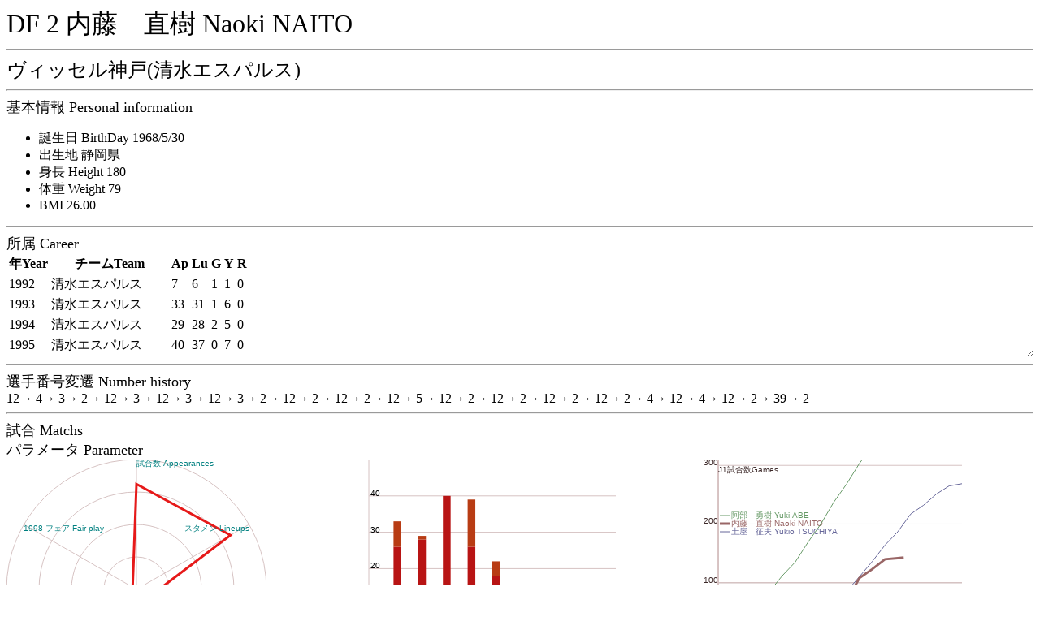

--- FILE ---
content_type: text/html
request_url: http://j-player.main.jp/pa/pa00000238.htm
body_size: 1633
content:
<html><head><meta charset="utf-8"/><link rel="stylesheet" href="playerall.css"><title>DF 2 内藤　直樹 Naoki NAITO</title></head><body onload="calcBirthDay('1968/5/30',1998);playerAppearanceGraph(1998,6118,7542,5763,6899,856,7542,138,502,116,456,257,7542);draw2Graph([[92,[[0,7,0,0,0],[0,1,0,0,0],[0,1,0,0,0],]],[93,[[26,7,0,0,0],[0,1,0,0,0],[6,0,0,0,0],]],[94,[[28,1,0,0,0],[2,0,0,0,0],[5,0,0,0,0],]],[95,[[40,0,0,0,0],[0,0,0,0,0],[7,0,0,0,0],]],[96,[[26,13,0,0,0],[0,0,0,0,0],[3,3,0,0,0],]],[97,[[18,4,0,0,0],[0,0,0,0,0],[1,1,0,0,0],]],[98,[[5,2,0,0,0],[0,0,0,0,0],[1,0,0,0,0],]],],50);playergames([[24,3],[25,40],[26,68],[27,108],[28,123],[29,140],[30,142],],30.45942,143,'内藤　直樹 Naoki NAITO');playergoals([[0,0],[29,0],[59,2],[89,2],[119,2],[142,2],],'内藤　直樹 Naoki NAITO');matchTable();"><font size="6">DF 2 内藤　直樹 Naoki NAITO</font><hr><font size="5">ヴィッセル神戸(清水エスパルス)</font><hr><script type="text/javascript" src="https://code.jquery.com/jquery-3.4.1.min.js"></script><script type="text/javascript" src="playerall.js"></script><script type="text/javascript" src="pa00000238.js"></script><font size="4">基本情報 Personal information</font><br><ul><li><label id="ageLabel">Birth Day</label></li><li>出生地 静岡県</li><li>身長 Height 180</li><li>体重 Weight 79</li><li>BMI 26.00</li></ul><hr><font size="4">所属 Career</font><br><div id="career"><table><tr><th>年Year</th><th>チームTeam</th><th>Ap</th><th>Lu</th><th>G</th><th>Y</th><th>R</th></tr><tr><td>1992</td><td>清水エスパルス</td><td>7</td><td>6</td><td>1</td><td>1</td><td>0</td></tr><tr><td>1993</td><td>清水エスパルス</td><td>33</td><td>31</td><td>1</td><td>6</td><td>0</td></tr><tr><td>1994</td><td>清水エスパルス</td><td>29</td><td>28</td><td>2</td><td>5</td><td>0</td></tr><tr><td>1995</td><td>清水エスパルス</td><td>40</td><td>37</td><td>0</td><td>7</td><td>0</td></tr><tr><td>1996</td><td>サンフレッチェ広島</td><td>39</td><td>39</td><td>0</td><td>6</td><td>0</td></tr><tr><td>1997</td><td>ヴィッセル神戸</td><td>22</td><td>20</td><td>0</td><td>2</td><td>0</td></tr><tr><td>1998</td><td>ヴィッセル神戸</td><td>7</td><td>5</td><td>0</td><td>1</td><td>0</td></tr></table></div><hr><font size="4">選手番号変遷 Number history</font><br>12→ 4→ 3→ 2→ 12→ 3→ 12→ 3→ 12→ 3→ 2→ 12→ 2→ 12→ 2→ 12→ 5→ 12→ 2→ 12→ 2→ 12→ 2→ 12→ 2→ 4→ 12→ 4→ 12→ 2→ 39→ 2<br><hr><font size="4">試合 Matchs</font><br><font size="4">パラメータ Parameter</font><br><div id="canvasw"><canvas id="playerAppearance" width="320" height="320">player appearance</canvas><br><table><tr><td>出場Appearance 得点Goal カードCard ……</td></tr><tr><td><canvas id="graph2" width="320" height="240">year graph</canvas></td></tr></table><br><table><tr><td>J1出場試合数/年齢図 Road to J1 300 Games</td></tr><tr><td><canvas id="playergames" width="320" height="240">player games</canvas></td></tr></table><table><tr><td>J1得点/試合 Road to J1 100 Goals</td></tr><tr><td><canvas id="playergoals" width="320" height="240">player games</canvas></td></tr></table></div><hr><table id="matchtable"><tr><th>Date</th><th>home</th><th>sc</th><th>away</th><th>w/l</th><th>Min</th><th>G</th><th>Y</th><th>R</th></tr></table><span class="matchwindow">カテゴリー<label><input type="checkbox" checked id="matchj1">J1</label><label><input type="checkbox" checked id="matchjcup">JCup</label><label><input type="checkbox" checked id="matchj2">J2</label><label><input type="checkbox" checked id="matchj3">J3</label><label><input type="checkbox" checked id="matchother">Other</label><br>スタジアム<label><input type="checkbox" checked id="matchhome">Home</label><label><input type="checkbox" checked id="matchaway">Away</label><br>開始時<label><input type="checkbox" checked id="matchlineup">Lineup</label><label><input type="checkbox" checked id="matchbench">Bench</label><br>出場<label><input type="checkbox" checked id="matchwhole">Played whole match</label><label><input type="checkbox" checked id="matchsubin">Substitute in</label><label><input type="checkbox" checked id="matchsubout">out</label><label><input type="checkbox" checked id="matchonbench">on bench</label><br>得点<label><input type="checkbox" checked id="matchgoal">Goal</label><label><input type="checkbox" checked id="matchnogoal">No Goal</label><br>イエローカード<label><input type="checkbox" checked id="matchyellow">Yellow card</label><label><input type="checkbox" checked id="matchnoyellow">No Yellow card</label><br>レッドカード<label><input type="checkbox" checked id="matchred">Red card</label><label><input type="checkbox" checked id="matchnored">No Red card</label><br><button type="button" id="matchcheck" onclick="matchTable()">Check</button><hr></span><button type="button" id="matchwindow" onclick="matchdetail()">v</button></body></html>

--- FILE ---
content_type: application/javascript
request_url: http://j-player.main.jp/pa/pa00000238.js
body_size: 3584
content:
var matchList = [['98/11/14','鹿島アントラーズ',4,1,'ヴィッセル神戸','●',90,90,0,0,0,1,344769,],['98/11/07','ヴィッセル神戸',3,0,'清水エスパルス','◎',0,90,0,0,0,0,348449,],['98/09/19','ベルマーレ平塚',1,0,'ヴィッセル神戸','●',0,90,0,0,0,1,348481,],['98/09/05','ヴィッセル神戸',2,3,'横浜マリノス','●',0,90,0,0,0,0,348449,],['98/08/05','横浜マリノス',2,1,'ヴィッセル神戸','●',96,96,0,0,0,1,344769,],['98/05/30','ヴィッセル神戸',3,1,'京都パープルサンガ','◎',2,90,0,0,0,0,345378,],['98/05/23','ヴィッセル神戸',0,2,'ベルマーレ平塚','●',0,90,0,0,0,0,348450,],['98/05/16','名古屋グランパスエイト',1,1,'ヴィッセル神戸','▲',90,90,0,0,0,1,344770,],['98/05/09','清水エスパルス',4,0,'ヴィッセル神戸','●',58,90,0,0,0,1,346305,],['98/05/05','ヴィッセル神戸',2,3,'コンサドーレ札幌','●',60,90,0,1,0,0,313505,],['98/05/02','アビスパ福岡',3,1,'ヴィッセル神戸','●',0,90,0,0,0,1,348481,],['98/04/29','ヴィッセル神戸',0,2,'サンフレッチェ広島','●',0,90,0,0,0,0,348449,],['98/04/25','セレッソ大阪',1,2,'ヴィッセル神戸','◎',2,90,0,0,0,1,345409,],['98/04/11','京都パープルサンガ',2,1,'ヴィッセル神戸','●',0,90,0,0,0,1,348481,],['98/03/25','ヴィッセル神戸',1,2,'ベルマーレ平塚','●',0,90,0,0,0,0,348449,],['97/10/01','サンフレッチェ広島',2,0,'ヴィッセル神戸','●',90,90,0,0,0,1,344769,],['97/09/27','ヴィッセル神戸',0,3,'清水エスパルス','●',90,90,0,0,0,0,344737,],['97/09/24','ヴィッセル神戸',0,1,'ベルマーレ平塚','●',90,90,0,0,0,0,344737,],['97/09/20','横浜マリノス',2,1,'ヴィッセル神戸','●',90,90,0,0,0,1,344769,],['97/09/13','ジェフユナイテッド市原',3,4,'ヴィッセル神戸','○',112,112,0,0,0,1,344769,],['97/09/10','ヴィッセル神戸',4,3,'アビスパ福岡','◎',90,90,0,1,0,0,311969,],['97/09/06','ヴィッセル神戸',4,2,'京都パープルサンガ','◎',90,90,0,0,0,0,344737,],['97/09/03','ヴェルディ川崎',2,0,'ヴィッセル神戸','●',90,90,0,0,0,1,344769,],['97/08/23','浦和レッズ',2,0,'ヴィッセル神戸','●',0,90,0,0,0,1,348481,],['97/08/09','ヴィッセル神戸',2,3,'横浜フリューゲルス','●',0,90,0,0,0,0,348449,],['97/08/06','名古屋グランパスエイト',3,0,'ヴィッセル神戸','●',0,90,0,0,0,1,348481,],['97/08/02','ヴィッセル神戸',0,5,'鹿島アントラーズ','●',90,90,0,0,0,0,344737,],['97/07/30','セレッソ大阪',3,1,'ヴィッセル神戸','●',11,90,0,0,0,1,345409,],['97/07/16','ヴィッセル神戸',1,2,'セレッソ大阪','●',90,90,0,0,0,0,344737,],['97/07/12','アビスパ福岡',0,1,'ヴィッセル神戸','◎',90,90,0,0,0,1,344769,],['97/07/09','ヴィッセル神戸',0,1,'サンフレッチェ広島','●',103,103,0,0,0,0,344737,],['97/07/05','清水エスパルス',2,4,'ヴィッセル神戸','◎',90,90,0,0,0,1,344769,],['97/05/31','ヴィッセル神戸',2,1,'横浜マリノス','◎',0,90,0,0,0,0,348449,],['97/05/28','ベルマーレ平塚',3,0,'ヴィッセル神戸','●',0,90,0,0,0,1,348481,],['97/05/24','ヴィッセル神戸',2,3,'ジェフユナイテッド市原','●',112,112,0,0,0,0,344737,],['97/05/17','京都パープルサンガ',0,2,'ヴィッセル神戸','◎',90,90,0,0,0,1,344769,],['97/05/10','ヴィッセル神戸',2,4,'ヴェルディ川崎','●',90,90,0,0,0,0,344737,],['97/05/07','ガンバ大阪',2,3,'ヴィッセル神戸','◎',90,90,0,0,0,1,344769,],['97/04/26','柏レイソル',3,1,'ヴィッセル神戸','●',0,90,0,0,0,1,348481,],['97/04/23','ヴィッセル神戸',1,2,'ジュビロ磐田','●',0,90,0,0,0,0,348449,],['97/04/19','横浜フリューゲルス',3,1,'ヴィッセル神戸','●',0,90,0,0,0,1,348481,],['97/04/12','鹿島アントラーズ',5,2,'ヴィッセル神戸','●',0,90,0,0,0,1,348481,],['97/03/29','ヴィッセル神戸',2,1,'柏レイソル','◎',0,90,0,0,0,0,348450,],['97/03/26','ヴィッセル神戸',2,2,'サンフレッチェ広島','▲',90,90,0,0,0,0,344738,],['97/03/22','名古屋グランパスエイト',3,0,'ヴィッセル神戸','●',90,90,0,0,0,1,344770,],['97/03/19','サンフレッチェ広島',1,0,'ヴィッセル神戸','●',90,90,0,0,0,1,344770,],['97/03/15','ヴィッセル神戸',1,1,'名古屋グランパスエイト','▲',35,90,0,1,0,0,312610,],['96/11/09','横浜マリノス',3,1,'サンフレッチェ広島','●',90,90,0,0,0,1,344769,],['96/11/06','サンフレッチェ広島',2,4,'アビスパ福岡','●',0,90,0,0,0,0,348449,],['96/11/02','柏レイソル',3,0,'サンフレッチェ広島','●',78,90,0,0,0,1,346305,],['96/10/30','サンフレッチェ広島',3,2,'ベルマーレ平塚','◎',0,90,0,0,0,0,348449,],['96/10/26','京都パープルサンガ',2,1,'サンフレッチェ広島','●',0,108,0,0,0,1,348481,],['96/10/19','サンフレッチェ広島',2,0,'ガンバ大阪','◎',90,90,0,0,0,0,344737,],['96/10/05','横浜フリューゲルス',2,0,'サンフレッチェ広島','●',67,90,0,1,0,1,313537,],['96/10/02','サンフレッチェ広島',2,1,'セレッソ大阪','◎',76,90,0,0,0,0,346273,],['96/09/28','鹿島アントラーズ',1,1,'サンフレッチェ広島','△',120,120,0,0,0,1,344769,],['96/09/21','サンフレッチェ広島',3,4,'ジェフユナイテッド市原','●',62,90,0,0,0,0,346273,],['96/09/14','ヴェルディ川崎',5,1,'サンフレッチェ広島','●',90,90,0,0,0,1,344769,],['96/09/07','サンフレッチェ広島',2,3,'名古屋グランパスエイト','●',80,90,0,0,0,0,346273,],['96/08/31','浦和レッズ',5,1,'サンフレッチェ広島','●',90,90,0,0,0,1,344769,],['96/08/28','サンフレッチェ広島',0,3,'ジュビロ磐田','●',90,90,0,0,0,0,344737,],['96/08/17','横浜マリノス',3,5,'サンフレッチェ広島','◎',90,90,0,1,0,1,312002,],['96/08/14','浦和レッズ',0,2,'サンフレッチェ広島','◎',90,90,0,1,0,1,312002,],['96/08/10','サンフレッチェ広島',2,3,'浦和レッズ','●',90,90,0,1,0,0,311970,],['96/07/03','ベルマーレ平塚',3,0,'サンフレッチェ広島','●',90,90,0,0,0,1,344770,],['96/06/29','サンフレッチェ広島',2,3,'ベルマーレ平塚','●',90,90,0,0,0,0,344738,],['96/06/26','サンフレッチェ広島',1,3,'柏レイソル','●',90,90,0,0,0,0,344738,],['96/06/22','柏レイソル',1,2,'サンフレッチェ広島','◎',90,90,0,0,0,1,344770,],['96/06/19','ガンバ大阪',0,3,'サンフレッチェ広島','◎',90,90,0,0,0,1,344770,],['96/06/15','サンフレッチェ広島',1,1,'ガンバ大阪','▲',90,90,0,0,0,0,344738,],['96/06/12','サンフレッチェ広島',0,0,'京都パープルサンガ','▲',90,90,0,0,0,0,344738,],['96/06/08','京都パープルサンガ',0,1,'サンフレッチェ広島','◎',90,90,0,0,0,1,344770,],['96/06/05','ジュビロ磐田',1,0,'サンフレッチェ広島','●',90,90,0,0,0,1,344770,],['96/06/01','サンフレッチェ広島',1,0,'ジュビロ磐田','◎',90,90,0,0,0,0,344738,],['96/05/18','サンフレッチェ広島',1,3,'ヴェルディ川崎','●',90,90,0,0,0,0,344737,],['96/05/15','名古屋グランパスエイト',1,2,'サンフレッチェ広島','◎',90,90,0,0,0,1,344769,],['96/05/11','サンフレッチェ広島',1,3,'浦和レッズ','●',90,90,0,0,0,0,344737,],['96/05/04','ジュビロ磐田',1,0,'サンフレッチェ広島','●',81,90,0,1,0,1,313537,],['96/05/01','アビスパ福岡',0,2,'サンフレッチェ広島','◎',90,90,0,0,0,1,344769,],['96/04/27','サンフレッチェ広島',0,3,'横浜マリノス','●',80,90,0,0,0,0,346273,],['96/04/20','サンフレッチェ広島',0,1,'柏レイソル','●',81,90,0,0,0,0,346273,],['96/04/17','ベルマーレ平塚',0,1,'サンフレッチェ広島','○',101,101,0,0,0,1,344769,],['96/04/13','サンフレッチェ広島',3,0,'京都パープルサンガ','◎',90,90,0,0,0,0,344737,],['96/04/06','ガンバ大阪',2,1,'サンフレッチェ広島','●',98,98,0,0,0,1,344769,],['96/04/03','清水エスパルス',1,0,'サンフレッチェ広島','●',116,116,0,0,0,1,344769,],['96/03/30','サンフレッチェ広島',0,1,'横浜フリューゲルス','●',103,103,0,0,0,0,344737,],['96/03/23','セレッソ大阪',1,2,'サンフレッチェ広島','○',96,96,0,1,0,1,312001,],['96/03/20','サンフレッチェ広島',1,2,'鹿島アントラーズ','●',117,117,0,0,0,0,344737,],['96/03/16','ジェフユナイテッド市原',0,1,'サンフレッチェ広島','◎',90,90,0,0,0,1,344769,],['95/11/25','サンフレッチェ広島',0,2,'清水エスパルス','◎',0,90,0,0,0,1,348481,],['95/11/22','清水エスパルス',1,3,'柏レイソル','●',0,90,0,0,0,0,348449,],['95/11/18','セレッソ大阪',3,0,'清水エスパルス','●',0,90,0,0,0,1,348481,],['95/11/15','ガンバ大阪',3,2,'清水エスパルス','●',0,106,0,0,0,1,348481,],['95/11/11','清水エスパルス',0,1,'横浜フリューゲルス','●',0,90,0,0,0,0,348449,],['95/11/08','清水エスパルス',3,0,'鹿島アントラーズ','◎',0,90,0,0,0,0,348449,],['95/11/04','ヴェルディ川崎',3,1,'清水エスパルス','●',0,90,0,0,0,1,348481,],['95/11/01','名古屋グランパスエイト',2,1,'清水エスパルス','●',0,90,0,0,0,1,348481,],['95/10/21','清水エスパルス',1,3,'ジェフユナイテッド市原','●',0,90,0,0,0,0,348449,],['95/10/18','ジュビロ磐田',3,2,'清水エスパルス','●',110,110,0,0,0,1,344769,],['95/10/14','清水エスパルス',3,1,'横浜マリノス','◎',22,90,0,0,0,0,345377,],['95/10/07','ベルマーレ平塚',0,4,'清水エスパルス','◎',15,90,0,0,0,1,345409,],['95/10/04','清水エスパルス',2,1,'浦和レッズ','○',0,98,0,0,0,0,348449,],['95/09/30','柏レイソル',2,3,'清水エスパルス','◎',90,90,0,0,0,1,344769,],['95/09/23','清水エスパルス',0,1,'ガンバ大阪','●',96,96,0,0,0,0,344737,],['95/09/16','横浜フリューゲルス',0,3,'清水エスパルス','◎',90,90,0,0,0,1,344769,],['95/09/13','鹿島アントラーズ',2,3,'清水エスパルス','○',106,106,0,0,0,1,344769,],['95/09/09','清水エスパルス',1,1,'ヴェルディ川崎','△',120,120,0,0,0,0,344737,],['95/09/06','清水エスパルス',2,0,'名古屋グランパスエイト','◎',90,90,0,0,0,0,344737,],['95/09/02','ジェフユナイテッド市原',0,1,'清水エスパルス','◎',90,90,0,0,0,1,344769,],['95/08/26','清水エスパルス',0,2,'ジュビロ磐田','●',90,90,0,1,0,0,311969,],['95/08/23','横浜マリノス',0,1,'清水エスパルス','◎',90,90,0,0,0,1,344769,],['95/08/19','清水エスパルス',2,0,'ベルマーレ平塚','◎',90,90,0,1,0,0,311969,],['95/08/16','浦和レッズ',1,2,'清水エスパルス','◎',90,90,0,0,0,1,344769,],['95/08/12','清水エスパルス',0,1,'サンフレッチェ広島','●',90,90,0,0,0,0,344737,],['95/07/22','柏レイソル',3,1,'清水エスパルス','●',90,90,0,0,0,1,344769,],['95/07/19','清水エスパルス',2,1,'横浜マリノス','◎',90,90,0,1,0,0,311969,],['95/07/15','ベルマーレ平塚',4,0,'清水エスパルス','●',45,90,0,0,0,1,346305,],['95/07/12','清水エスパルス',2,3,'浦和レッズ','●',111,111,0,0,0,0,344737,],['95/07/08','ジュビロ磐田',2,1,'清水エスパルス','●',90,90,0,0,0,1,344769,],['95/07/01','清水エスパルス',1,2,'名古屋グランパスエイト','●',90,90,0,1,0,0,311969,],['95/06/28','ガンバ大阪',4,5,'清水エスパルス','○',108,108,0,0,0,1,344769,],['95/06/24','横浜フリューゲルス',6,1,'清水エスパルス','●',45,90,0,0,0,1,346305,],['95/06/21','清水エスパルス',1,1,'ジェフユナイテッド市原','△',120,120,0,0,0,0,344737,],['95/06/17','清水エスパルス',0,4,'ヴェルディ川崎','●',90,90,0,0,0,0,344737,],['95/05/13','鹿島アントラーズ',0,1,'清水エスパルス','◎',90,90,0,0,0,1,344769,],['95/05/10','セレッソ大阪',1,1,'清水エスパルス','△',120,120,0,0,0,1,344769,],['95/05/06','清水エスパルス',1,0,'サンフレッチェ広島','◎',90,90,0,0,0,0,344737,],['95/04/29','清水エスパルス',1,4,'ベルマーレ平塚','●',90,90,0,1,0,0,311969,],['95/04/26','浦和レッズ',2,3,'清水エスパルス','◎',90,90,0,1,0,1,312001,],['95/04/22','清水エスパルス',2,3,'ジュビロ磐田','●',116,116,0,0,0,0,344737,],['95/04/15','名古屋グランパスエイト',2,0,'清水エスパルス','●',90,90,0,0,0,1,344769,],['95/04/12','清水エスパルス',1,3,'ガンバ大阪','●',90,90,0,0,0,0,344737,],['95/04/08','清水エスパルス',2,3,'横浜フリューゲルス','●',90,90,0,0,0,0,344737,],['95/04/05','ジェフユナイテッド市原',3,1,'清水エスパルス','●',90,90,0,0,0,1,344769,],['95/04/01','ヴェルディ川崎',0,1,'清水エスパルス','◎',90,90,0,0,0,1,344769,],['95/03/29','清水エスパルス',4,2,'鹿島アントラーズ','◎',90,90,0,0,0,0,344737,],['95/03/25','清水エスパルス',0,1,'セレッソ大阪','●',90,90,0,0,0,0,344737,],['95/03/22','サンフレッチェ広島',5,0,'清水エスパルス','●',90,90,0,1,0,1,312001,],['95/03/18','清水エスパルス',3,2,'柏レイソル','○',56,100,0,0,0,0,345377,],['94/11/19','横浜フリューゲルス',0,2,'清水エスパルス','◎',0,90,0,0,0,1,348481,],['94/11/09','清水エスパルス',2,1,'サンフレッチェ広島','◎',90,90,0,0,0,0,344737,],['94/11/02','ジュビロ磐田',2,1,'清水エスパルス','●',0,90,0,0,0,1,348481,],['94/10/22','清水エスパルス',3,1,'鹿島アントラーズ','◎',90,90,1,0,0,0,336545,],['94/09/21','清水エスパルス',5,4,'浦和レッズ','○',0,97,0,0,0,0,348449,],['94/09/07','清水エスパルス',1,1,'ジェフユナイテッド市原','●',120,120,0,1,0,0,311969,],['94/09/03','清水エスパルス',0,1,'ジュビロ磐田','●',108,108,0,0,0,0,344737,],['94/08/31','横浜マリノス',0,1,'清水エスパルス','◎',90,90,0,0,0,1,344769,],['94/08/27','清水エスパルス',1,2,'ヴェルディ川崎','●',90,90,0,0,0,0,344737,],['94/08/20','鹿島アントラーズ',1,2,'清水エスパルス','◎',90,90,0,1,0,1,312001,],['94/08/17','清水エスパルス',1,0,'ベルマーレ平塚','◎',90,90,1,0,0,0,336545,],['94/08/13','浦和レッズ',2,0,'清水エスパルス','●',90,90,0,0,0,1,344769,],['94/08/10','清水エスパルス',0,3,'横浜フリューゲルス','●',90,90,0,0,0,0,344737,],['94/07/30','清水エスパルス',1,3,'横浜マリノス','●',90,90,0,0,0,0,344738,],['94/06/15','横浜フリューゲルス',1,2,'清水エスパルス','◎',0,90,0,0,0,1,348481,],['94/06/08','名古屋グランパスエイト',0,1,'清水エスパルス','○',113,113,0,1,0,1,312001,],['94/06/04','清水エスパルス',1,2,'サンフレッチェ広島','●',90,90,0,0,0,0,344737,],['94/06/01','ジェフユナイテッド市原',1,2,'清水エスパルス','○',108,108,0,0,0,1,344769,],['94/05/18','ジュビロ磐田',4,2,'清水エスパルス','●',90,90,0,0,0,1,344769,],['94/05/14','清水エスパルス',0,3,'横浜マリノス','●',90,90,0,0,0,0,344737,],['94/05/07','ヴェルディ川崎',2,0,'清水エスパルス','●',90,90,0,1,0,1,312001,],['94/05/04','清水エスパルス',3,3,'鹿島アントラーズ','●',120,120,0,0,0,0,344737,],['94/04/30','ベルマーレ平塚',0,1,'清水エスパルス','◎',90,90,0,0,0,1,344769,],['94/04/27','清水エスパルス',2,1,'浦和レッズ','○',119,119,0,0,0,0,344737,],['94/04/23','ガンバ大阪',0,2,'清水エスパルス','◎',90,90,0,0,0,1,344769,],['94/04/16','清水エスパルス',2,1,'名古屋グランパスエイト','◎',90,90,0,0,0,0,344737,],['94/04/13','サンフレッチェ広島',1,3,'清水エスパルス','◎',56,90,0,1,0,1,312641,],['94/04/09','清水エスパルス',3,0,'ジェフユナイテッド市原','◎',0,90,0,0,0,0,348449,],['94/04/06','清水エスパルス',1,0,'ジュビロ磐田','○',0,95,0,0,0,0,348449,],['94/04/02','横浜マリノス',0,1,'清水エスパルス','◎',90,90,0,0,0,1,344769,],['94/03/26','清水エスパルス',2,1,'ヴェルディ川崎','◎',90,90,0,0,0,0,344737,],['94/03/23','鹿島アントラーズ',3,2,'清水エスパルス','●',111,111,0,0,0,1,344769,],['94/03/19','清水エスパルス',4,1,'ベルマーレ平塚','◎',90,90,0,0,0,0,344737,],['94/03/16','浦和レッズ',0,2,'清水エスパルス','◎',90,90,0,0,0,1,344769,],['94/03/12','清水エスパルス',1,0,'横浜フリューゲルス','◎',90,90,0,0,0,0,344737,],['93/12/15','清水エスパルス',1,0,'横浜マリノス','◎',90,90,0,0,0,0,344737,],['93/12/01','清水エスパルス',0,1,'ヴェルディ川崎','●',90,90,0,1,0,0,311969,],['93/11/27','浦和レッズ',0,2,'清水エスパルス','◎',0,90,0,0,0,1,348481,],['93/11/23','ヴェルディ川崎',2,1,'清水エスパルス','●',90,90,0,0,0,1,344770,],['93/11/20','清水エスパルス',0,2,'鹿島アントラーズ','●',90,90,0,0,0,0,344737,],['93/11/17','清水エスパルス',2,0,'名古屋グランパスエイト','◎',90,90,0,0,0,0,344737,],['93/11/13','清水エスパルス',3,1,'横浜フリューゲルス','◎',90,90,0,0,0,0,344737,],['93/11/10','清水エスパルス',1,1,'ジェフユナイテッド市原','●',120,120,0,1,0,0,311969,],['93/11/06','サンフレッチェ広島',0,0,'清水エスパルス','△',0,120,0,0,0,1,348481,],['93/10/23','ガンバ大阪',2,4,'清水エスパルス','◎',90,90,0,0,0,1,344770,],['93/10/16','清水エスパルス',2,0,'ジュビロ磐田','◎',90,90,1,0,0,0,336546,],['93/10/02','横浜フリューゲルス',2,1,'清水エスパルス','●',109,109,0,0,0,1,344770,],['93/09/25','清水エスパルス',3,2,'浦和レッズ','◎',90,90,0,0,0,0,344738,],['93/09/18','横浜マリノス',1,5,'清水エスパルス','◎',90,90,0,0,0,1,344770,],['93/09/10','清水エスパルス',2,1,'名古屋グランパスエイト','◎',90,90,0,0,0,0,344738,],['93/09/03','清水エスパルス',3,2,'ガンバ大阪','◎',0,90,0,0,0,0,348449,],['93/08/28','ヴェルディ川崎',0,0,'清水エスパルス','△',0,120,0,0,0,1,348481,],['93/08/25','清水エスパルス',3,0,'浦和レッズ','◎',11,90,0,0,0,0,345377,],['93/08/20','鹿島アントラーズ',0,1,'清水エスパルス','◎',0,90,0,0,0,1,348481,],['93/08/14','名古屋グランパスエイト',0,1,'清水エスパルス','○',11,94,0,0,0,1,345409,],['93/08/07','横浜フリューゲルス',0,1,'清水エスパルス','○',0,112,0,0,0,1,348481,],['93/08/04','横浜マリノス',0,4,'清水エスパルス','◎',0,90,0,0,0,1,348481,],['93/07/24','ジェフユナイテッド市原',1,0,'清水エスパルス','●',90,90,0,0,0,1,344769,],['93/07/14','鹿島アントラーズ',1,2,'清水エスパルス','◎',90,90,0,0,0,1,344769,],['93/07/10','清水エスパルス',0,0,'浦和レッズ','△',120,120,0,0,0,0,344737,],['93/07/07','横浜マリノス',3,1,'清水エスパルス','●',90,90,0,0,0,1,344769,],['93/07/03','清水エスパルス',4,1,'ジェフユナイテッド市原','◎',90,90,0,0,0,0,344737,],['93/06/30','ヴェルディ川崎',1,1,'清水エスパルス','●',120,120,0,0,0,1,344769,],['93/06/26','名古屋グランパスエイト',3,1,'清水エスパルス','●',90,90,0,1,0,1,312001,],['93/06/23','清水エスパルス',3,2,'ガンバ大阪','◎',90,90,0,0,0,0,344737,],['93/06/16','サンフレッチェ広島',0,3,'清水エスパルス','◎',90,90,0,1,0,1,312001,],['93/06/12','浦和レッズ',2,1,'清水エスパルス','●',90,90,0,0,0,1,344769,],['93/06/09','清水エスパルス',1,2,'横浜マリノス','●',90,90,0,1,0,0,311969,],['93/06/05','ジェフユナイテッド市原',1,2,'清水エスパルス','○',116,116,0,0,0,1,344769,],['93/06/02','清水エスパルス',2,4,'ヴェルディ川崎','●',90,90,0,0,0,0,344737,],['93/05/29','清水エスパルス',0,0,'名古屋グランパスエイト','●',120,120,0,0,0,0,344737,],['93/05/26','ガンバ大阪',1,1,'清水エスパルス','△',120,120,0,0,0,1,344769,],['93/05/22','清水エスパルス',2,1,'鹿島アントラーズ','◎',90,90,0,0,0,0,344737,],['93/05/19','清水エスパルス',1,0,'サンフレッチェ広島','◎',90,90,0,0,0,0,344737,],['93/05/16','横浜フリューゲルス',3,2,'清水エスパルス','●',90,90,0,1,0,1,312001,],['92/11/23','ヴェルディ川崎',1,0,'清水エスパルス','●',90,90,0,0,0,1,344770,],['92/10/16','清水エスパルス',1,0,'名古屋グランパスエイト','◎',61,90,1,0,0,0,338082,],['92/10/11','清水エスパルス',2,2,'ジェフユナイテッド市原','△',120,120,0,1,0,0,311970,],['92/10/07','ヴェルディ川崎',1,0,'清水エスパルス','●',90,90,0,0,0,1,344770,],['92/10/03','清水エスパルス',4,1,'浦和レッズ','◎',90,90,0,0,0,0,344738,],['92/09/26','鹿島アントラーズ',1,4,'清水エスパルス','◎',90,90,0,0,0,1,344770,],['92/09/23','清水エスパルス',1,2,'ガンバ大阪','●',0,90,0,0,0,0,348450,],['92/09/19','横浜フリューゲルス',0,3,'清水エスパルス','◎',8,90,0,0,0,1,345410,],['92/09/12','清水エスパルス',0,1,'サンフレッチェ広島','●',0,90,0,0,0,0,348450,],['92/09/09','清水エスパルス',2,1,'横浜マリノス','◎',0,90,0,0,0,0,348450,],['92/09/05','名古屋グランパスエイト',3,0,'清水エスパルス','●',0,90,0,0,0,1,348482,],];function matchTable(){
    var list = document.getElementById('matchtable');
    while(list.childElementCount > 1){
      list.removeChild(list.lastChild);
    }
    var matchcategory = parseInt(
    (document.getElementById('matchj1').checked ? 1 : 0) |
    (document.getElementById('matchjcup').checked ? 0x02 : 0) |
    (document.getElementById('matchj2').checked ? 0x04 : 0) |
    (document.getElementById('matchj3').checked ? 0x08 : 0) |
    (document.getElementById('matchother').checked ? 0x10 : 0));
    var matchstadium = parseInt(
    (document.getElementById('matchhome').checked ? 0x20 : 0) |
    (document.getElementById('matchaway').checked ? 0x40 : 0));
    var matchstart = parseInt(
    (document.getElementById('matchlineup').checked ? 0x80 : 0) |
    (document.getElementById('matchbench').checked ? 0x100 : 0));
    var matchwhole = parseInt(
    (document.getElementById('matchwhole').checked ? 0x200 : 0) |
    (document.getElementById('matchsubin').checked ? 0x400 : 0) |
    (document.getElementById('matchsubout').checked ? 0x800 : 0) |
    (document.getElementById('matchonbench').checked ? 0x1000 : 0));
    var matchgoal = parseInt(
    (document.getElementById('matchgoal').checked ? 0x2000 : 0) |
    (document.getElementById('matchnogoal').checked ? 0x4000 : 0));
    var matchyellow = parseInt(
    (document.getElementById('matchyellow').checked ? 0x8000 : 0) |
    (document.getElementById('matchnoyellow').checked ? 0x10000 : 0));
    var matchred = parseInt(
    (document.getElementById('matchred').checked ? 0x20000 : 0) |
    (document.getElementById('matchnored').checked ? 0x40000 : 0));
    
      matchList.forEach(function(v){
        var bt = parseInt(v[12]);
        if ((bt & matchcategory) != 0 // league
        && (bt & matchstadium) != 0 // h/w
        && (bt & matchstart) != 0 // app
        && (bt & matchwhole) != 0 // full
        && (bt & matchgoal) != 0 // goal
        && (bt & matchyellow) != 0 // yellow
        && (bt & matchred) != 0 /* red*/){
          var side = v[11];
          var sb = "<tr>";
          // date
          sb+="<td>"+v[0]+"</td>";
          // home
          if (side == 0){
            sb+="<td><b>"+v[1]+"</b></td>";
          }else{
            sb+="<td>"+v[1]+"</td>";
          }
          // score
          sb+="<td>"+v[2]+"-"+v[3]+"</td>";
          // away
          if (side == 1){
            sb+="<td><b>"+v[4]+"</b></td>";
          }else{
            sb+="<td>"+v[4]+"</td>";
          }
          // win/lose
          sb+="<td>"+v[5]+"</td>";
          // time
          sb+="<td>"+v[6]+"/"+v[7]+"</td>";
          // goal
          if (v[8] == 0){
            sb+="<td/>";
          }else{
            sb+="<td>"+v[8]+"</td>";
          }
          // yellow
          if (v[9]==0){
            sb+="<td/>";
          }else{
            sb+="<td>"+v[9]+"</td>";
          }
          // red
          if (v[10]==0){
            sb+="<td/>";
          }else{
            sb+="<td>"+v[10]+"</td>";
          }
          sb+="</tr>"
          list.insertAdjacentHTML('beforeend', sb)
        }
        })
  }
  